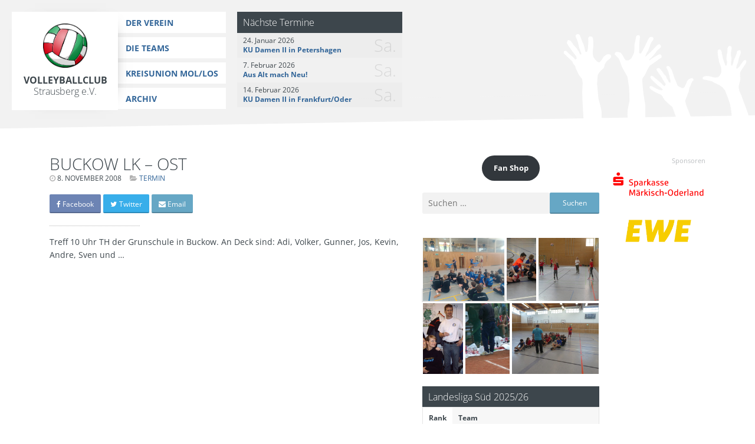

--- FILE ---
content_type: text/html; charset=UTF-8
request_url: https://www.vc-strausberg.de/buckow-lk-ost-2/
body_size: 11968
content:
<!DOCTYPE html>
<html lang="de">
<head>
<meta charset="UTF-8">
<meta name="viewport" content="width=device-width, initial-scale=1">
<link rel="shortcut icon" type="image/png" href="https://www.vc-strausberg.de/wp-content/themes/siehste/images/favicon.png" />
<!--<link rel="shortcut icon" type="image/x-icon" href="--><!--/images/favicon.ico" />-->
<link rel="profile" href="http://gmpg.org/xfn/11">
<link rel="pingback" href="https://www.vc-strausberg.de/xmlrpc.php">

<title>Buckow Lk &#8211; Ost &#8211; Volleyballclub Strausberg e.V.</title>
<meta name='robots' content='max-image-preview:large' />
<link rel="alternate" type="application/rss+xml" title="Volleyballclub Strausberg e.V. &raquo; Feed" href="https://www.vc-strausberg.de/feed/" />
<link rel="alternate" type="application/rss+xml" title="Volleyballclub Strausberg e.V. &raquo; Kommentar-Feed" href="https://www.vc-strausberg.de/comments/feed/" />
<link rel="alternate" type="application/rss+xml" title="Volleyballclub Strausberg e.V. &raquo; Buckow Lk &#8211; Ost-Kommentar-Feed" href="https://www.vc-strausberg.de/buckow-lk-ost-2/feed/" />
<link rel="alternate" title="oEmbed (JSON)" type="application/json+oembed" href="https://www.vc-strausberg.de/wp-json/oembed/1.0/embed?url=https%3A%2F%2Fwww.vc-strausberg.de%2Fbuckow-lk-ost-2%2F" />
<link rel="alternate" title="oEmbed (XML)" type="text/xml+oembed" href="https://www.vc-strausberg.de/wp-json/oembed/1.0/embed?url=https%3A%2F%2Fwww.vc-strausberg.de%2Fbuckow-lk-ost-2%2F&#038;format=xml" />
<style id='wp-img-auto-sizes-contain-inline-css' type='text/css'>
img:is([sizes=auto i],[sizes^="auto," i]){contain-intrinsic-size:3000px 1500px}
/*# sourceURL=wp-img-auto-sizes-contain-inline-css */
</style>
<style id='wp-emoji-styles-inline-css' type='text/css'>

	img.wp-smiley, img.emoji {
		display: inline !important;
		border: none !important;
		box-shadow: none !important;
		height: 1em !important;
		width: 1em !important;
		margin: 0 0.07em !important;
		vertical-align: -0.1em !important;
		background: none !important;
		padding: 0 !important;
	}
/*# sourceURL=wp-emoji-styles-inline-css */
</style>
<style id='wp-block-library-inline-css' type='text/css'>
:root{--wp-block-synced-color:#7a00df;--wp-block-synced-color--rgb:122,0,223;--wp-bound-block-color:var(--wp-block-synced-color);--wp-editor-canvas-background:#ddd;--wp-admin-theme-color:#007cba;--wp-admin-theme-color--rgb:0,124,186;--wp-admin-theme-color-darker-10:#006ba1;--wp-admin-theme-color-darker-10--rgb:0,107,160.5;--wp-admin-theme-color-darker-20:#005a87;--wp-admin-theme-color-darker-20--rgb:0,90,135;--wp-admin-border-width-focus:2px}@media (min-resolution:192dpi){:root{--wp-admin-border-width-focus:1.5px}}.wp-element-button{cursor:pointer}:root .has-very-light-gray-background-color{background-color:#eee}:root .has-very-dark-gray-background-color{background-color:#313131}:root .has-very-light-gray-color{color:#eee}:root .has-very-dark-gray-color{color:#313131}:root .has-vivid-green-cyan-to-vivid-cyan-blue-gradient-background{background:linear-gradient(135deg,#00d084,#0693e3)}:root .has-purple-crush-gradient-background{background:linear-gradient(135deg,#34e2e4,#4721fb 50%,#ab1dfe)}:root .has-hazy-dawn-gradient-background{background:linear-gradient(135deg,#faaca8,#dad0ec)}:root .has-subdued-olive-gradient-background{background:linear-gradient(135deg,#fafae1,#67a671)}:root .has-atomic-cream-gradient-background{background:linear-gradient(135deg,#fdd79a,#004a59)}:root .has-nightshade-gradient-background{background:linear-gradient(135deg,#330968,#31cdcf)}:root .has-midnight-gradient-background{background:linear-gradient(135deg,#020381,#2874fc)}:root{--wp--preset--font-size--normal:16px;--wp--preset--font-size--huge:42px}.has-regular-font-size{font-size:1em}.has-larger-font-size{font-size:2.625em}.has-normal-font-size{font-size:var(--wp--preset--font-size--normal)}.has-huge-font-size{font-size:var(--wp--preset--font-size--huge)}.has-text-align-center{text-align:center}.has-text-align-left{text-align:left}.has-text-align-right{text-align:right}.has-fit-text{white-space:nowrap!important}#end-resizable-editor-section{display:none}.aligncenter{clear:both}.items-justified-left{justify-content:flex-start}.items-justified-center{justify-content:center}.items-justified-right{justify-content:flex-end}.items-justified-space-between{justify-content:space-between}.screen-reader-text{border:0;clip-path:inset(50%);height:1px;margin:-1px;overflow:hidden;padding:0;position:absolute;width:1px;word-wrap:normal!important}.screen-reader-text:focus{background-color:#ddd;clip-path:none;color:#444;display:block;font-size:1em;height:auto;left:5px;line-height:normal;padding:15px 23px 14px;text-decoration:none;top:5px;width:auto;z-index:100000}html :where(.has-border-color){border-style:solid}html :where([style*=border-top-color]){border-top-style:solid}html :where([style*=border-right-color]){border-right-style:solid}html :where([style*=border-bottom-color]){border-bottom-style:solid}html :where([style*=border-left-color]){border-left-style:solid}html :where([style*=border-width]){border-style:solid}html :where([style*=border-top-width]){border-top-style:solid}html :where([style*=border-right-width]){border-right-style:solid}html :where([style*=border-bottom-width]){border-bottom-style:solid}html :where([style*=border-left-width]){border-left-style:solid}html :where(img[class*=wp-image-]){height:auto;max-width:100%}:where(figure){margin:0 0 1em}html :where(.is-position-sticky){--wp-admin--admin-bar--position-offset:var(--wp-admin--admin-bar--height,0px)}@media screen and (max-width:600px){html :where(.is-position-sticky){--wp-admin--admin-bar--position-offset:0px}}

/*# sourceURL=wp-block-library-inline-css */
</style><style id='wp-block-button-inline-css' type='text/css'>
.wp-block-button__link{align-content:center;box-sizing:border-box;cursor:pointer;display:inline-block;height:100%;text-align:center;word-break:break-word}.wp-block-button__link.aligncenter{text-align:center}.wp-block-button__link.alignright{text-align:right}:where(.wp-block-button__link){border-radius:9999px;box-shadow:none;padding:calc(.667em + 2px) calc(1.333em + 2px);text-decoration:none}.wp-block-button[style*=text-decoration] .wp-block-button__link{text-decoration:inherit}.wp-block-buttons>.wp-block-button.has-custom-width{max-width:none}.wp-block-buttons>.wp-block-button.has-custom-width .wp-block-button__link{width:100%}.wp-block-buttons>.wp-block-button.has-custom-font-size .wp-block-button__link{font-size:inherit}.wp-block-buttons>.wp-block-button.wp-block-button__width-25{width:calc(25% - var(--wp--style--block-gap, .5em)*.75)}.wp-block-buttons>.wp-block-button.wp-block-button__width-50{width:calc(50% - var(--wp--style--block-gap, .5em)*.5)}.wp-block-buttons>.wp-block-button.wp-block-button__width-75{width:calc(75% - var(--wp--style--block-gap, .5em)*.25)}.wp-block-buttons>.wp-block-button.wp-block-button__width-100{flex-basis:100%;width:100%}.wp-block-buttons.is-vertical>.wp-block-button.wp-block-button__width-25{width:25%}.wp-block-buttons.is-vertical>.wp-block-button.wp-block-button__width-50{width:50%}.wp-block-buttons.is-vertical>.wp-block-button.wp-block-button__width-75{width:75%}.wp-block-button.is-style-squared,.wp-block-button__link.wp-block-button.is-style-squared{border-radius:0}.wp-block-button.no-border-radius,.wp-block-button__link.no-border-radius{border-radius:0!important}:root :where(.wp-block-button .wp-block-button__link.is-style-outline),:root :where(.wp-block-button.is-style-outline>.wp-block-button__link){border:2px solid;padding:.667em 1.333em}:root :where(.wp-block-button .wp-block-button__link.is-style-outline:not(.has-text-color)),:root :where(.wp-block-button.is-style-outline>.wp-block-button__link:not(.has-text-color)){color:currentColor}:root :where(.wp-block-button .wp-block-button__link.is-style-outline:not(.has-background)),:root :where(.wp-block-button.is-style-outline>.wp-block-button__link:not(.has-background)){background-color:initial;background-image:none}
/*# sourceURL=https://www.vc-strausberg.de/wp-includes/blocks/button/style.min.css */
</style>
<style id='wp-block-buttons-inline-css' type='text/css'>
.wp-block-buttons{box-sizing:border-box}.wp-block-buttons.is-vertical{flex-direction:column}.wp-block-buttons.is-vertical>.wp-block-button:last-child{margin-bottom:0}.wp-block-buttons>.wp-block-button{display:inline-block;margin:0}.wp-block-buttons.is-content-justification-left{justify-content:flex-start}.wp-block-buttons.is-content-justification-left.is-vertical{align-items:flex-start}.wp-block-buttons.is-content-justification-center{justify-content:center}.wp-block-buttons.is-content-justification-center.is-vertical{align-items:center}.wp-block-buttons.is-content-justification-right{justify-content:flex-end}.wp-block-buttons.is-content-justification-right.is-vertical{align-items:flex-end}.wp-block-buttons.is-content-justification-space-between{justify-content:space-between}.wp-block-buttons.aligncenter{text-align:center}.wp-block-buttons:not(.is-content-justification-space-between,.is-content-justification-right,.is-content-justification-left,.is-content-justification-center) .wp-block-button.aligncenter{margin-left:auto;margin-right:auto;width:100%}.wp-block-buttons[style*=text-decoration] .wp-block-button,.wp-block-buttons[style*=text-decoration] .wp-block-button__link{text-decoration:inherit}.wp-block-buttons.has-custom-font-size .wp-block-button__link{font-size:inherit}.wp-block-buttons .wp-block-button__link{width:100%}.wp-block-button.aligncenter{text-align:center}
/*# sourceURL=https://www.vc-strausberg.de/wp-includes/blocks/buttons/style.min.css */
</style>
<style id='global-styles-inline-css' type='text/css'>
:root{--wp--preset--aspect-ratio--square: 1;--wp--preset--aspect-ratio--4-3: 4/3;--wp--preset--aspect-ratio--3-4: 3/4;--wp--preset--aspect-ratio--3-2: 3/2;--wp--preset--aspect-ratio--2-3: 2/3;--wp--preset--aspect-ratio--16-9: 16/9;--wp--preset--aspect-ratio--9-16: 9/16;--wp--preset--color--black: #000000;--wp--preset--color--cyan-bluish-gray: #abb8c3;--wp--preset--color--white: #ffffff;--wp--preset--color--pale-pink: #f78da7;--wp--preset--color--vivid-red: #cf2e2e;--wp--preset--color--luminous-vivid-orange: #ff6900;--wp--preset--color--luminous-vivid-amber: #fcb900;--wp--preset--color--light-green-cyan: #7bdcb5;--wp--preset--color--vivid-green-cyan: #00d084;--wp--preset--color--pale-cyan-blue: #8ed1fc;--wp--preset--color--vivid-cyan-blue: #0693e3;--wp--preset--color--vivid-purple: #9b51e0;--wp--preset--gradient--vivid-cyan-blue-to-vivid-purple: linear-gradient(135deg,rgb(6,147,227) 0%,rgb(155,81,224) 100%);--wp--preset--gradient--light-green-cyan-to-vivid-green-cyan: linear-gradient(135deg,rgb(122,220,180) 0%,rgb(0,208,130) 100%);--wp--preset--gradient--luminous-vivid-amber-to-luminous-vivid-orange: linear-gradient(135deg,rgb(252,185,0) 0%,rgb(255,105,0) 100%);--wp--preset--gradient--luminous-vivid-orange-to-vivid-red: linear-gradient(135deg,rgb(255,105,0) 0%,rgb(207,46,46) 100%);--wp--preset--gradient--very-light-gray-to-cyan-bluish-gray: linear-gradient(135deg,rgb(238,238,238) 0%,rgb(169,184,195) 100%);--wp--preset--gradient--cool-to-warm-spectrum: linear-gradient(135deg,rgb(74,234,220) 0%,rgb(151,120,209) 20%,rgb(207,42,186) 40%,rgb(238,44,130) 60%,rgb(251,105,98) 80%,rgb(254,248,76) 100%);--wp--preset--gradient--blush-light-purple: linear-gradient(135deg,rgb(255,206,236) 0%,rgb(152,150,240) 100%);--wp--preset--gradient--blush-bordeaux: linear-gradient(135deg,rgb(254,205,165) 0%,rgb(254,45,45) 50%,rgb(107,0,62) 100%);--wp--preset--gradient--luminous-dusk: linear-gradient(135deg,rgb(255,203,112) 0%,rgb(199,81,192) 50%,rgb(65,88,208) 100%);--wp--preset--gradient--pale-ocean: linear-gradient(135deg,rgb(255,245,203) 0%,rgb(182,227,212) 50%,rgb(51,167,181) 100%);--wp--preset--gradient--electric-grass: linear-gradient(135deg,rgb(202,248,128) 0%,rgb(113,206,126) 100%);--wp--preset--gradient--midnight: linear-gradient(135deg,rgb(2,3,129) 0%,rgb(40,116,252) 100%);--wp--preset--font-size--small: 13px;--wp--preset--font-size--medium: 20px;--wp--preset--font-size--large: 36px;--wp--preset--font-size--x-large: 42px;--wp--preset--spacing--20: 0.44rem;--wp--preset--spacing--30: 0.67rem;--wp--preset--spacing--40: 1rem;--wp--preset--spacing--50: 1.5rem;--wp--preset--spacing--60: 2.25rem;--wp--preset--spacing--70: 3.38rem;--wp--preset--spacing--80: 5.06rem;--wp--preset--shadow--natural: 6px 6px 9px rgba(0, 0, 0, 0.2);--wp--preset--shadow--deep: 12px 12px 50px rgba(0, 0, 0, 0.4);--wp--preset--shadow--sharp: 6px 6px 0px rgba(0, 0, 0, 0.2);--wp--preset--shadow--outlined: 6px 6px 0px -3px rgb(255, 255, 255), 6px 6px rgb(0, 0, 0);--wp--preset--shadow--crisp: 6px 6px 0px rgb(0, 0, 0);}:where(.is-layout-flex){gap: 0.5em;}:where(.is-layout-grid){gap: 0.5em;}body .is-layout-flex{display: flex;}.is-layout-flex{flex-wrap: wrap;align-items: center;}.is-layout-flex > :is(*, div){margin: 0;}body .is-layout-grid{display: grid;}.is-layout-grid > :is(*, div){margin: 0;}:where(.wp-block-columns.is-layout-flex){gap: 2em;}:where(.wp-block-columns.is-layout-grid){gap: 2em;}:where(.wp-block-post-template.is-layout-flex){gap: 1.25em;}:where(.wp-block-post-template.is-layout-grid){gap: 1.25em;}.has-black-color{color: var(--wp--preset--color--black) !important;}.has-cyan-bluish-gray-color{color: var(--wp--preset--color--cyan-bluish-gray) !important;}.has-white-color{color: var(--wp--preset--color--white) !important;}.has-pale-pink-color{color: var(--wp--preset--color--pale-pink) !important;}.has-vivid-red-color{color: var(--wp--preset--color--vivid-red) !important;}.has-luminous-vivid-orange-color{color: var(--wp--preset--color--luminous-vivid-orange) !important;}.has-luminous-vivid-amber-color{color: var(--wp--preset--color--luminous-vivid-amber) !important;}.has-light-green-cyan-color{color: var(--wp--preset--color--light-green-cyan) !important;}.has-vivid-green-cyan-color{color: var(--wp--preset--color--vivid-green-cyan) !important;}.has-pale-cyan-blue-color{color: var(--wp--preset--color--pale-cyan-blue) !important;}.has-vivid-cyan-blue-color{color: var(--wp--preset--color--vivid-cyan-blue) !important;}.has-vivid-purple-color{color: var(--wp--preset--color--vivid-purple) !important;}.has-black-background-color{background-color: var(--wp--preset--color--black) !important;}.has-cyan-bluish-gray-background-color{background-color: var(--wp--preset--color--cyan-bluish-gray) !important;}.has-white-background-color{background-color: var(--wp--preset--color--white) !important;}.has-pale-pink-background-color{background-color: var(--wp--preset--color--pale-pink) !important;}.has-vivid-red-background-color{background-color: var(--wp--preset--color--vivid-red) !important;}.has-luminous-vivid-orange-background-color{background-color: var(--wp--preset--color--luminous-vivid-orange) !important;}.has-luminous-vivid-amber-background-color{background-color: var(--wp--preset--color--luminous-vivid-amber) !important;}.has-light-green-cyan-background-color{background-color: var(--wp--preset--color--light-green-cyan) !important;}.has-vivid-green-cyan-background-color{background-color: var(--wp--preset--color--vivid-green-cyan) !important;}.has-pale-cyan-blue-background-color{background-color: var(--wp--preset--color--pale-cyan-blue) !important;}.has-vivid-cyan-blue-background-color{background-color: var(--wp--preset--color--vivid-cyan-blue) !important;}.has-vivid-purple-background-color{background-color: var(--wp--preset--color--vivid-purple) !important;}.has-black-border-color{border-color: var(--wp--preset--color--black) !important;}.has-cyan-bluish-gray-border-color{border-color: var(--wp--preset--color--cyan-bluish-gray) !important;}.has-white-border-color{border-color: var(--wp--preset--color--white) !important;}.has-pale-pink-border-color{border-color: var(--wp--preset--color--pale-pink) !important;}.has-vivid-red-border-color{border-color: var(--wp--preset--color--vivid-red) !important;}.has-luminous-vivid-orange-border-color{border-color: var(--wp--preset--color--luminous-vivid-orange) !important;}.has-luminous-vivid-amber-border-color{border-color: var(--wp--preset--color--luminous-vivid-amber) !important;}.has-light-green-cyan-border-color{border-color: var(--wp--preset--color--light-green-cyan) !important;}.has-vivid-green-cyan-border-color{border-color: var(--wp--preset--color--vivid-green-cyan) !important;}.has-pale-cyan-blue-border-color{border-color: var(--wp--preset--color--pale-cyan-blue) !important;}.has-vivid-cyan-blue-border-color{border-color: var(--wp--preset--color--vivid-cyan-blue) !important;}.has-vivid-purple-border-color{border-color: var(--wp--preset--color--vivid-purple) !important;}.has-vivid-cyan-blue-to-vivid-purple-gradient-background{background: var(--wp--preset--gradient--vivid-cyan-blue-to-vivid-purple) !important;}.has-light-green-cyan-to-vivid-green-cyan-gradient-background{background: var(--wp--preset--gradient--light-green-cyan-to-vivid-green-cyan) !important;}.has-luminous-vivid-amber-to-luminous-vivid-orange-gradient-background{background: var(--wp--preset--gradient--luminous-vivid-amber-to-luminous-vivid-orange) !important;}.has-luminous-vivid-orange-to-vivid-red-gradient-background{background: var(--wp--preset--gradient--luminous-vivid-orange-to-vivid-red) !important;}.has-very-light-gray-to-cyan-bluish-gray-gradient-background{background: var(--wp--preset--gradient--very-light-gray-to-cyan-bluish-gray) !important;}.has-cool-to-warm-spectrum-gradient-background{background: var(--wp--preset--gradient--cool-to-warm-spectrum) !important;}.has-blush-light-purple-gradient-background{background: var(--wp--preset--gradient--blush-light-purple) !important;}.has-blush-bordeaux-gradient-background{background: var(--wp--preset--gradient--blush-bordeaux) !important;}.has-luminous-dusk-gradient-background{background: var(--wp--preset--gradient--luminous-dusk) !important;}.has-pale-ocean-gradient-background{background: var(--wp--preset--gradient--pale-ocean) !important;}.has-electric-grass-gradient-background{background: var(--wp--preset--gradient--electric-grass) !important;}.has-midnight-gradient-background{background: var(--wp--preset--gradient--midnight) !important;}.has-small-font-size{font-size: var(--wp--preset--font-size--small) !important;}.has-medium-font-size{font-size: var(--wp--preset--font-size--medium) !important;}.has-large-font-size{font-size: var(--wp--preset--font-size--large) !important;}.has-x-large-font-size{font-size: var(--wp--preset--font-size--x-large) !important;}
/*# sourceURL=global-styles-inline-css */
</style>
<style id='core-block-supports-inline-css' type='text/css'>
.wp-container-core-buttons-is-layout-16018d1d{justify-content:center;}
/*# sourceURL=core-block-supports-inline-css */
</style>

<style id='classic-theme-styles-inline-css' type='text/css'>
/*! This file is auto-generated */
.wp-block-button__link{color:#fff;background-color:#32373c;border-radius:9999px;box-shadow:none;text-decoration:none;padding:calc(.667em + 2px) calc(1.333em + 2px);font-size:1.125em}.wp-block-file__button{background:#32373c;color:#fff;text-decoration:none}
/*# sourceURL=/wp-includes/css/classic-themes.min.css */
</style>
<link rel='stylesheet' id='contact-form-7-css' href='https://www.vc-strausberg.de/wp-content/plugins/contact-form-7/includes/css/styles.css?ver=6.1.4' type='text/css' media='all' />
<link rel='stylesheet' id='season-css' href='https://www.vc-strausberg.de/wp-content/plugins/league/css/season.min.css?ver=6.9' type='text/css' media='all' />
<link rel='stylesheet' id='dashicons-css' href='https://www.vc-strausberg.de/wp-includes/css/dashicons.min.css?ver=6.9' type='text/css' media='all' />
<link rel='stylesheet' id='thickbox-css' href='https://www.vc-strausberg.de/wp-includes/js/thickbox/thickbox.css?ver=6.9' type='text/css' media='all' />
<link rel='stylesheet' id='member-css' href='https://www.vc-strausberg.de/wp-content/plugins/league/css/member.min.css?ver=6.9' type='text/css' media='all' />
<link rel='stylesheet' id='posts-css' href='https://www.vc-strausberg.de/wp-content/themes/siehste/inc/widgets/posts/posts.min.css?ver=6.9' type='text/css' media='all' />
<style id='lrv-output-helper-inline-css' type='text/css'>

.lrv-compact .lrv-table { font-size: .9rem; }
.lrv-compact .lrv-table th, .lrv-compact .lrv-table td { padding:.2rem .3rem; }
.lrv-compact .lrv-table { margin-left:0 !important; margin-right:0 !important; }
.lrv-compact .lrv-table th.small, .lrv-compact .lrv-table td.small { text-align:center; font-variant-numeric: tabular-nums; }
.lrv-section{ margin: .5rem 0 1rem; }
.lrv-section h3{ margin:.2rem 0 .4rem; font-size:1.05rem; font-weight:600; }

/* Compact results list */
.lrv-results { display:grid; gap:.4rem; }
.lrv-results .lrv-card { display:grid; grid-template-columns: 9ch 1fr; gap:.5rem; align-items:center; padding:.4rem .6rem; border:1px solid #e5e5e5; border-radius:.5rem; background:#fff; }
@media (min-width: 700px){
  .lrv-results .lrv-card { grid-template-columns: 11ch 1fr 12ch; }
}
.lrv-results .lrv-date { font-variant-numeric: tabular-nums; color:#555; font-size:.9em; text-align:left; }
.lrv-results .lrv-match { display:flex; flex-wrap:wrap; gap:.35rem .6rem; align-items:baseline; }
.lrv-results .lrv-team { max-width:100%; overflow:hidden; text-overflow:ellipsis; white-space:nowrap; }
.lrv-results .lrv-score { font-weight:700; }
.lrv-results .lrv-sets { display:flex; flex-wrap:wrap; gap:.25rem; }
.lrv-results .lrv-chip { padding:.1rem .4rem; border:1px solid #ddd; border-radius:.4rem; font-size:.85em; background:#fafafa; }

/*# sourceURL=lrv-output-helper-inline-css */
</style>
<link rel='stylesheet' id='open-sans-font-css' href='https://www.vc-strausberg.de/wp-content/themes/siehste/fonts/OpenSans/font.css?ver=20220822' type='text/css' media='all' />
<link rel='stylesheet' id='siehste-style-css' href='https://www.vc-strausberg.de/wp-content/themes/siehste/style.css?ver=20221107' type='text/css' media='all' />
<script type="text/javascript" src="https://www.vc-strausberg.de/wp-content/plugins/league/js/season.min.js?ver=6.9" id="season-js"></script>
<script type="text/javascript" src="https://www.vc-strausberg.de/wp-includes/js/jquery/jquery.min.js?ver=3.7.1" id="jquery-core-js"></script>
<script type="text/javascript" src="https://www.vc-strausberg.de/wp-includes/js/jquery/jquery-migrate.min.js?ver=3.4.1" id="jquery-migrate-js"></script>
<script type="text/javascript" src="https://www.vc-strausberg.de/wp-content/plugins/league/js/member.min.js?ver=6.9" id="member-grid-js"></script>
<script type="text/javascript" src="https://www.vc-strausberg.de/wp-content/plugins/share/js/share.min.js?ver=20181025" id="share-js"></script>
<script type="text/javascript" src="https://www.vc-strausberg.de/wp-content/themes/siehste/js/gallery.min.js?ver=6.9" id="tiled-gallery-js"></script>
<script type="text/javascript" src="https://www.vc-strausberg.de/wp-content/themes/siehste/js/peekaboo.min.js?ver=1.2.1" id="peekaboo-js"></script>
<script type="text/javascript" src="https://www.vc-strausberg.de/wp-content/themes/siehste/js/siehste.min.js?ver=20221107" id="siehste-js-js"></script>
<link rel="https://api.w.org/" href="https://www.vc-strausberg.de/wp-json/" /><link rel="alternate" title="JSON" type="application/json" href="https://www.vc-strausberg.de/wp-json/wp/v2/posts/2239" /><link rel="EditURI" type="application/rsd+xml" title="RSD" href="https://www.vc-strausberg.de/xmlrpc.php?rsd" />
<meta name="generator" content="WordPress 6.9" />
<link rel="canonical" href="https://www.vc-strausberg.de/buckow-lk-ost-2/" />
<link rel='shortlink' href='https://www.vc-strausberg.de/?p=2239' />
<!-- Share plugin v1.7.0 - https://github.com/artcomventure/wordpress-plugin-share -->
<meta property="og:title" content="Buckow Lk &#8211; Ost" />
<meta name="twitter:card" content="summary" />
<meta property="twitter:title" content="Buckow Lk &#8211; Ost" />
<meta property="description" content="Treff 10 Uhr TH der Grunschule in Buckow. An Deck sind: Adi, Volker, Gunner, Jos, Kevin, Andre, Sven und ..." />
<meta property="og:description" content="Treff 10 Uhr TH der Grunschule in Buckow. An Deck sind: Adi, Volker, Gunner, Jos, Kevin, Andre, Sven und ..." />
<meta property="twitter:description" content="Treff 10 Uhr TH der Grunschule in Buckow. An Deck sind: Adi, Volker, Gunner, Jos, Kevin, Andre, Sven und ..." />
<meta property="og:url" content="https://www.vc-strausberg.de/buckow-lk-ost-2/" />
<meta property="og:site_name" content="Volleyballclub Strausberg e.V." />
<meta property="og:locale" content="de_DE" />
https://www.vc-strausberg.de/wp-content/themes/siehste/images/logo__share.jpg
<!-- / Share plugin -->
</head>

<body class="wp-singular post-template-default single single-post postid-2239 single-format-standard wp-theme-siehste">
<div id="page" class="hfeed site">
	<a class="skip-link screen-reader-text" href="#content">Zum Inhalt springen</a>

	<header id="masthead" class="site-header" role="banner">
		<div class="site-branding">
			<h1 class="site-title"><a href="https://www.vc-strausberg.de/" rel="home">Volleyballclub Strausberg e.V.</a></h1>
					</div><!-- .site-branding -->

		<nav id="site-navigation" class="main-navigation" role="navigation">
			<button class="menu-toggle" aria-controls="menu" aria-expanded="false">Haupt-Menü</button>
			<div class="menu-hauptmenue-container"><ul id="menu-hauptmenue" class="menu"><li id="menu-item-3148" class="menu-item menu-item-type-post_type menu-item-object-page menu-item-has-children menu-item-3148"><a href="https://www.vc-strausberg.de/geschichte/">Der Verein</a>
<ul class="sub-menu">
	<li id="menu-item-3325" class="menu-item menu-item-type-post_type menu-item-object-page menu-item-3325"><a href="https://www.vc-strausberg.de/mitgliedschaft/">Mitgliedschaft</a></li>
	<li id="menu-item-3149" class="menu-item menu-item-type-post_type menu-item-object-page menu-item-3149"><a href="https://www.vc-strausberg.de/geschichte/">Geschichte</a></li>
	<li id="menu-item-3156" class="menu-item menu-item-type-post_type menu-item-object-page menu-item-3156"><a href="https://www.vc-strausberg.de/personal/">Personal</a></li>
	<li id="menu-item-3695" class="menu-item menu-item-type-post_type menu-item-object-page menu-item-3695"><a href="https://www.vc-strausberg.de/kontakt/">Kontakt</a></li>
	<li id="menu-item-11353" class="menu-item menu-item-type-custom menu-item-object-custom menu-item-11353"><a href="https://www.ballsportdirekt-berlin.de/vereinskollektionen/vc-strausberg/">Fan Shop</a></li>
</ul>
</li>
<li id="menu-item-3134" class="menu-item menu-item-type-custom menu-item-object-custom menu-item-has-children menu-item-3134"><a href="/?page_id=2012">Die Teams</a>
<ul class="sub-menu">
	<li id="menu-item-3971" class="menu-item menu-item-type-post_type menu-item-object-team menu-item-3971"><a href="https://www.vc-strausberg.de/team/herren-2/">Herren II</a></li>
	<li id="menu-item-3970" class="menu-item menu-item-type-post_type menu-item-object-team menu-item-3970"><a href="https://www.vc-strausberg.de/team/herren-3/">Herren III</a></li>
	<li id="menu-item-7299" class="menu-item menu-item-type-post_type menu-item-object-team menu-item-7299"><a href="https://www.vc-strausberg.de/team/u20-maennlich/">U20 Männlich (BVJ)</a></li>
	<li id="menu-item-3988" class="menu-item menu-item-type-post_type menu-item-object-team menu-item-3988"><a href="https://www.vc-strausberg.de/team/damen-1/">Damen I</a></li>
	<li id="menu-item-7303" class="menu-item menu-item-type-post_type menu-item-object-team menu-item-7303"><a href="https://www.vc-strausberg.de/team/damen-ii/">Damen II / U18</a></li>
	<li id="menu-item-8407" class="menu-item menu-item-type-post_type menu-item-object-team menu-item-8407"><a href="https://www.vc-strausberg.de/team/u18-weiblich/">U18 Weiblich (BVJ)</a></li>
	<li id="menu-item-7307" class="menu-item menu-item-type-post_type menu-item-object-team menu-item-7307"><a href="https://www.vc-strausberg.de/team/damen-iii-freizeit/">Damen III Freizeit</a></li>
	<li id="menu-item-7302" class="menu-item menu-item-type-post_type menu-item-object-team menu-item-7302"><a href="https://www.vc-strausberg.de/team/montagsmix/">Montagsmix</a></li>
	<li id="menu-item-7704" class="menu-item menu-item-type-post_type menu-item-object-team menu-item-7704"><a href="https://www.vc-strausberg.de/team/vcs-zwerge/">VCS Zwerge</a></li>
	<li id="menu-item-7703" class="menu-item menu-item-type-post_type menu-item-object-team menu-item-7703"><a href="https://www.vc-strausberg.de/team/vcs-m4/">VCS M4</a></li>
</ul>
</li>
<li id="menu-item-11016" class="menu-item menu-item-type-post_type menu-item-object-page menu-item-has-children menu-item-11016"><a href="https://www.vc-strausberg.de/kreisunion-mol-los/">Kreisunion MOL/LOS</a>
<ul class="sub-menu">
	<li id="menu-item-11837" class="menu-item menu-item-type-post_type menu-item-object-page menu-item-11837"><a href="https://www.vc-strausberg.de/2025-2026-kreisunion-damen/">Kreisunion Damen 2025/2026</a></li>
	<li id="menu-item-11838" class="menu-item menu-item-type-post_type menu-item-object-page menu-item-11838"><a href="https://www.vc-strausberg.de/2025-2026-kreisunion-herren/">Kreisunion Herren 2025/2026</a></li>
	<li id="menu-item-7115" class="menu-item menu-item-type-post_type menu-item-object-page menu-item-7115"><a href="https://www.vc-strausberg.de/archiv-kreisunion-mol-los-herren/">Kreisunion MOL/LOS Herren Archiv</a></li>
	<li id="menu-item-4651" class="menu-item menu-item-type-post_type menu-item-object-page menu-item-4651"><a href="https://www.vc-strausberg.de/kreisunion-mollos-damen/">Kreisunion MOL/LOS Damen Archiv</a></li>
</ul>
</li>
<li id="menu-item-11021" class="menu-item menu-item-type-post_type menu-item-object-page menu-item-has-children menu-item-11021"><a href="https://www.vc-strausberg.de/archiv/">Archiv</a>
<ul class="sub-menu">
	<li id="menu-item-5324" class="menu-item menu-item-type-post_type menu-item-object-page menu-item-5324"><a href="https://www.vc-strausberg.de/stadtliga-archiv/">Stadtliga Archiv</a></li>
	<li id="menu-item-11022" class="menu-item menu-item-type-post_type menu-item-object-team menu-item-11022"><a href="https://www.vc-strausberg.de/team/herren/">Herren I</a></li>
</ul>
</li>
</ul></div>		</nav><!-- #site-navigation -->

        <div class="widget widget_posts"><h2 class="widgettitle">Nächste&nbsp;Termine</h2><ul class="posts" data-wp-lists="list:events"><li class="post"><a href="https://www.vc-strausberg.de/?p=11991" title="KU Damen II in Petershagen"><span class="post__day">Sa.</span><span class="post__date">24. Januar 2026</span><span class="post__title">KU Damen II in Petershagen</span></a></li>
<li class="post"><a href="https://www.vc-strausberg.de/?p=11993" title="Aus Alt mach Neu!"><span class="post__day">Sa.</span><span class="post__date">7. Februar 2026</span><span class="post__title">Aus Alt mach Neu!</span></a></li>
<li class="post"><a href="https://www.vc-strausberg.de/?p=11995" title="KU Damen II in Frankfurt/Oder"><span class="post__day">Sa.</span><span class="post__date">14. Februar 2026</span><span class="post__title">KU Damen II in Frankfurt/Oder</span></a></li>
<li class="post"><a href="https://www.vc-strausberg.de/?p=11997" title="KU Herren in Storkow"><span class="post__day">So.</span><span class="post__date">15. Februar 2026</span><span class="post__title">KU Herren in Storkow</span></a></li>
<li class="post"><a href="https://www.vc-strausberg.de/?p=11999" title="KU Damen II Heimspieltag"><span class="post__day">Sa.</span><span class="post__date">28. Februar 2026</span><span class="post__title">KU Damen II Heimspieltag</span></a></li>
<li class="post"><a href="https://www.vc-strausberg.de/?p=12005" title="LL Damen in Herzberg"><span class="post__day">Sa.</span><span class="post__date">7. März 2026</span><span class="post__title">LL Damen in Herzberg</span></a></li>
<li class="post"><a href="https://www.vc-strausberg.de/?p=12001" title="KU Damen II in Erkner"><span class="post__day">Sa.</span><span class="post__date">14. März 2026</span><span class="post__title">KU Damen II in Erkner</span></a></li>
<li class="post"><a href="https://www.vc-strausberg.de/?p=12011" title="KU Herren in Petershagen"><span class="post__day">So.</span><span class="post__date">15. März 2026</span><span class="post__title">KU Herren in Petershagen</span></a></li>
<li class="post"><a href="https://www.vc-strausberg.de/?p=12008" title="LL Damen in Schulzendorf"><span class="post__day">Sa.</span><span class="post__date">21. März 2026</span><span class="post__title">LL Damen in Schulzendorf</span></a></li>
<li class="post"><a href="https://www.vc-strausberg.de/?p=12003" title="KU Pokal Damen in Frankfurt / Oder"><span class="post__day">Sa.</span><span class="post__date">18. April 2026</span><span class="post__title">KU Pokal Damen in Frankfurt / Oder</span></a></li>
<li class="post"><a href="https://www.vc-strausberg.de/?p=12013" title="KU Herren Pokal in Storkow"><span class="post__day">So.</span><span class="post__date">10. Mai 2026</span><span class="post__title">KU Herren Pokal in Storkow</span></a></li></ul></div>	</header><!-- #masthead -->

	<div id="content" class="site-content">

<div id="primary" class="content-area">
  <main id="main" class="site-main" role="main">

    
      
<article id="post-2239" class="post-2239 post type-post status-publish format-standard hentry category-termin">

	<header class="entry-header">
		<h1 class="entry-title">Buckow Lk &#8211; Ost</h1>
		<div class="entry-meta">
			<span class="posted-on"><a href="https://www.vc-strausberg.de/buckow-lk-ost-2/" rel="bookmark"><time class="entry-date published" datetime="2008-11-08T00:00:00+01:00">8. November 2008</time><time class="updated" datetime="2024-03-15T06:42:56+01:00">Letzte Aktualisierung: 15. März 2024 - 06:42  Uhr</time></a></span><span class="cat-links"><ul class="post-categories">
	<li><a href="https://www.vc-strausberg.de/kategorie/termin/" rel="category tag">Termin</a></li></ul></span>		</div><!-- .entry-meta -->
	</header><!-- .entry-header -->

    <ul class="share"><li><a class="share__link share__facebook" href='http://www.facebook.com/sharer.php?u=https://www.vc-strausberg.de/buckow-lk-ost-2/'><span>Facebook</span></a></li><li><a class="share__link share__twitter" href='https://twitter.com/intent/tweet?url=https://www.vc-strausberg.de/buckow-lk-ost-2/&text=Buckow Lk &#8211; Ost'><span>Twitter</span></a></li><li><a class="share__link share__email" href='mailto:?subject=Found on https://www.vc-strausberg.de. Have a look!&body=Found on https://www.vc-strausberg.de. Have a look! https://www.vc-strausberg.de/buckow-lk-ost-2/'><span>Email</span></a></li></ul>
	<div class="entry-content">
		<p>Treff 10 Uhr TH der Grunschule in Buckow. An Deck sind: Adi, Volker, Gunner, Jos, Kevin, Andre, Sven und &#8230;</p>
			</div><!-- .entry-content -->

	<footer class="entry-footer">
			</footer><!-- .entry-footer -->
</article><!-- #post-## -->

      
      
    
  </main><!-- #main -->

  
<div id="secondary" class="widget-area" role="complementary">
	<aside id="block-16" class="widget widget_block">
<div class="wp-block-buttons is-content-justification-center is-layout-flex wp-container-core-buttons-is-layout-16018d1d wp-block-buttons-is-layout-flex">
<div class="wp-block-button"><a class="wp-block-button__link wp-element-button" href="https://www.ballsportdirekt-berlin.de/vereinskollektionen/vc-strausberg/" target="_blank" rel="noreferrer noopener"><strong>Fan Shop</strong></a></div>
</div>
</aside><aside id="search-3" class="widget widget_search"><form role="search" method="get" class="search-form" action="https://www.vc-strausberg.de/">
				<label>
					<span class="screen-reader-text">Suche nach:</span>
					<input type="search" class="search-field" placeholder="Suchen …" value="" name="s" />
				</label>
				<input type="submit" class="search-submit" value="Suchen" />
			</form></aside><aside id="block-17" class="widget widget_block">
<div class="wp-block-buttons is-layout-flex wp-block-buttons-is-layout-flex"></div>
</aside><aside id="attachments-2" class="widget widget_attachments"><div id='gallery-1' class='gallery galleryid-2239 gallery-columns-3 gallery-size-large'><figure class='gallery-item'>
			<div class='gallery-icon landscape'>
				<a href="https://www.vc-strausberg.de/7-fruehjahrs-kidscup-des-vc-strausberg/" title="7. Frühjahrs KidsCup des VC Strausberg"><img width="640" height="480" src="https://www.vc-strausberg.de/wp-content/themes/siehste/images/blank.gif" class="attachment-large size-large" alt="Kidscup Frühjahr 2022" aria-describedby="gallery-1-7641" decoding="async" loading="lazy" data-src="https://www.vc-strausberg.de/wp-content/uploads/2022/05/IMG_20220514_095858834-1024x768.jpg" /></a>
			</div>
				<figcaption class='wp-caption-text gallery-caption' id='gallery-1-7641'>
				Kidscup Frühjahr 2022
				</figcaption></figure><figure class='gallery-item'>
			<div class='gallery-icon landscape'>
				<a href="https://www.vc-strausberg.de/kidscup-2019/" title="4. KidsCup 2019"><img width="640" height="480" src="https://www.vc-strausberg.de/wp-content/themes/siehste/images/blank.gif" class="attachment-large size-large" alt="" decoding="async" loading="lazy" data-src="https://www.vc-strausberg.de/wp-content/uploads/2019/05/P1010570-1024x768.jpg" /></a>
			</div></figure><figure class='gallery-item'>
			<div class='gallery-icon landscape'>
				<a href="https://www.vc-strausberg.de/kidscup-2019/" title="4. KidsCup 2019"><img width="640" height="480" src="https://www.vc-strausberg.de/wp-content/themes/siehste/images/blank.gif" class="attachment-large size-large" alt="" decoding="async" loading="lazy" data-src="https://www.vc-strausberg.de/wp-content/uploads/2019/05/P1010549-1024x768.jpg" /></a>
			</div></figure><figure class='gallery-item'>
			<div class='gallery-icon landscape'>
				<a href="https://www.vc-strausberg.de/sparkassencup-2007/" title="Sparkassencup 2007"><img width="533" height="400" src="https://www.vc-strausberg.de/wp-content/themes/siehste/images/blank.gif" class="attachment-large size-large" alt="" decoding="async" loading="lazy" data-src="https://www.vc-strausberg.de/wp-content/uploads/2007/03/IMG000381.jpg" /></a>
			</div></figure><figure class='gallery-item'>
			<div class='gallery-icon landscape'>
				<a href="https://www.vc-strausberg.de/harrachov-2008/" title="Harrachov 2008"><img width="640" height="480" src="https://www.vc-strausberg.de/wp-content/themes/siehste/images/blank.gif" class="attachment-large size-large" alt="" decoding="async" loading="lazy" data-src="https://www.vc-strausberg.de/wp-content/uploads/2008/08/Harrachow-08015.jpg" /></a>
			</div></figure><figure class='gallery-item'>
			<div class='gallery-icon landscape'>
				<a href="https://www.vc-strausberg.de/vorweihnachtliches-schleifchenturnier-der-kinder-und-jugendabteilung/" title="vorweihnachtliches Schleifchenturnier der Kinder- und Jugendabteilung"><img width="640" height="480" src="https://www.vc-strausberg.de/wp-content/themes/siehste/images/blank.gif" class="attachment-large size-large" alt="" decoding="async" loading="lazy" data-src="https://www.vc-strausberg.de/wp-content/uploads/2019/12/P1020642-1024x768.jpg" /></a>
			</div></figure>
		</div>
</aside><aside id="season_table_widget-2" class="widget widget_season_table_widget"><h3 class="widget-title"><a href="https://www.vc-strausberg.de/saison/2025-26_landesligasd-2/">Landesliga Süd 2025/26</a></h3><table class="season-table"><colgroup><col class="rank" width="1" /><col class="team" /><col class="matches" width="1" /><col class="sets" width="1" /><col class="score" width="1" /><col class="difference" width="1" /></colgroup><thead><tr><th class="rank">Rank</th><th class="team">Team</th><th class="matches">Matches</th><th class="sets">Sets</th><th class="score">Points</th><th class="difference">Difference</th></tr></thead><tbody><tr><td class="rank">1</td><td class="team">Cottbuser Volleyballverein</td><td class="matches">14</td><td class="sets">42:5</td><td class="score">41</td><td class="difference">412</td></tr><tr><td class="rank">2</td><td class="team">1. VC Herzberg</td><td class="matches">10</td><td class="sets">26:7</td><td class="score">25</td><td class="difference">224</td></tr><tr><td class="rank">3</td><td class="team">TV 1861 Forst I</td><td class="matches">12</td><td class="sets">29:18</td><td class="score">24</td><td class="difference">67</td></tr><tr><td class="rank">4</td><td class="team">SV Energie Cottbus III</td><td class="matches">10</td><td class="sets">24:14</td><td class="score">21</td><td class="difference">135</td></tr><tr><td class="rank">5</td><td class="team">SV Blau-Weiß 07 Spremberg</td><td class="matches">12</td><td class="sets">24:20</td><td class="score">20</td><td class="difference">99</td></tr><tr><td class="rank">6</td><td class="team">SV Schulzendorf</td><td class="matches">12</td><td class="sets">24:23</td><td class="score">18</td><td class="difference">-7</td></tr><tr><td class="rank">7</td><td class="team">SV Döbern</td><td class="matches">12</td><td class="sets">19:20</td><td class="score">17</td><td class="difference">-20</td></tr><tr class="hometeam"><td class="rank">8</td><td class="team"><a href="https://www.vc-strausberg.de/team/damen-1/"><strong>VCS Damen I</strong></a></td><td class="matches">14</td><td class="sets">14:37</td><td class="score">8</td><td class="difference">-255</td></tr><tr><td class="rank">9</td><td class="team">VSB offensiv Eisenhüttenstadt</td><td class="matches">12</td><td class="sets">9:33</td><td class="score">6</td><td class="difference">-246</td></tr><tr><td class="rank">10</td><td class="team">SV Energie Cottbus IV</td><td class="matches">12</td><td class="sets">2:36</td><td class="score">0</td><td class="difference">-409</td></tr></tbody></table></aside><aside id="season_table_widget-3" class="widget widget_season_table_widget"><h3 class="widget-title"><a href="https://www.vc-strausberg.de/2025-2026-kreisunion-damen/">Kreisunion Damen 2025/26</a></h3></aside><aside id="attachments-3" class="widget widget_attachments"><div id='gallery-2' class='gallery galleryid-2239 gallery-columns-3 gallery-size-large'><figure class='gallery-item'>
			<div class='gallery-icon landscape'>
				<a href="https://www.vc-strausberg.de/5-herbst-kidscup-des-vc-strausberg/" title="5. Herbst KidsCup des VC Strausberg"><img width="640" height="480" src="https://www.vc-strausberg.de/wp-content/themes/siehste/images/blank.gif" class="attachment-large size-large" alt="" decoding="async" loading="lazy" data-src="https://www.vc-strausberg.de/wp-content/uploads/2019/11/P1020601-1024x768.jpg" /></a>
			</div></figure><figure class='gallery-item'>
			<div class='gallery-icon landscape'>
				<a href="https://www.vc-strausberg.de/nachwuchsvolleyballturnier-des-vc-impressionen/" title="Nachwuchsvolleyballturnier des VC -Impressionen"><img width="640" height="427" src="https://www.vc-strausberg.de/wp-content/themes/siehste/images/blank.gif" class="attachment-large size-large" alt="" decoding="async" loading="lazy" data-src="https://www.vc-strausberg.de/wp-content/uploads/2017/02/P1070854-1024x683.jpg" /></a>
			</div></figure><figure class='gallery-item'>
			<div class='gallery-icon landscape'>
				<a href="https://www.vc-strausberg.de/kidscup-2019/" title="4. KidsCup 2019"><img width="640" height="480" src="https://www.vc-strausberg.de/wp-content/themes/siehste/images/blank.gif" class="attachment-large size-large" alt="" decoding="async" loading="lazy" data-src="https://www.vc-strausberg.de/wp-content/uploads/2019/05/P1010547-1024x768.jpg" /></a>
			</div></figure>
		</div>
</aside><aside id="season_table_widget-5" class="widget widget_season_table_widget"><h3 class="widget-title"><a href="https://www.vc-strausberg.de/2025-2026-kreisunion-herren/">Kreisunion Herren 2025/26</a></h3></aside><aside id="season_table_widget-7" class="widget widget_season_table_widget"><h3 class="widget-title"><a href="https://www.vc-strausberg.de/team/u20-maennlich/"> Jugend U20 männlich 2024/25</a></h3><table class="season-table no-data"><colgroup><col class="rank" width="1" /><col class="team" /><col class="matches" width="1" /><col class="sets" width="1" /><col class="score" width="1" /><col class="difference" width="1" /></colgroup><thead><tr><th class="rank">Rank</th><th class="team">Team</th><th class="matches">Matches</th><th class="sets">Sets</th><th class="score">Points</th><th class="difference">Difference</th></tr></thead><tbody><tr><td colspan="6">No table available.</td></tr></tbody></table></aside><aside id="posts-2" class="widget widget_posts"><h3 class="widget-title">Termine</h3><ul class="posts" data-wp-lists="list:events"><li class="post"><a href="https://www.vc-strausberg.de/?p=11991" title="KU Damen II in Petershagen"><span class="post__day">Sa.</span><span class="post__date">24. Januar 2026</span><span class="post__title">KU Damen II in Petershagen</span></a></li>
<li class="post"><a href="https://www.vc-strausberg.de/?p=11993" title="Aus Alt mach Neu!"><span class="post__day">Sa.</span><span class="post__date">7. Februar 2026</span><span class="post__title">Aus Alt mach Neu!</span></a></li>
<li class="post"><a href="https://www.vc-strausberg.de/?p=11995" title="KU Damen II in Frankfurt/Oder"><span class="post__day">Sa.</span><span class="post__date">14. Februar 2026</span><span class="post__title">KU Damen II in Frankfurt/Oder</span></a></li>
<li class="post"><a href="https://www.vc-strausberg.de/?p=11997" title="KU Herren in Storkow"><span class="post__day">So.</span><span class="post__date">15. Februar 2026</span><span class="post__title">KU Herren in Storkow</span></a></li>
<li class="post"><a href="https://www.vc-strausberg.de/?p=11999" title="KU Damen II Heimspieltag"><span class="post__day">Sa.</span><span class="post__date">28. Februar 2026</span><span class="post__title">KU Damen II Heimspieltag</span></a></li>
<li class="post"><a href="https://www.vc-strausberg.de/?p=12005" title="LL Damen in Herzberg"><span class="post__day">Sa.</span><span class="post__date">7. März 2026</span><span class="post__title">LL Damen in Herzberg</span></a></li>
<li class="post"><a href="https://www.vc-strausberg.de/?p=12001" title="KU Damen II in Erkner"><span class="post__day">Sa.</span><span class="post__date">14. März 2026</span><span class="post__title">KU Damen II in Erkner</span></a></li>
<li class="post"><a href="https://www.vc-strausberg.de/?p=12011" title="KU Herren in Petershagen"><span class="post__day">So.</span><span class="post__date">15. März 2026</span><span class="post__title">KU Herren in Petershagen</span></a></li>
<li class="post"><a href="https://www.vc-strausberg.de/?p=12008" title="LL Damen in Schulzendorf"><span class="post__day">Sa.</span><span class="post__date">21. März 2026</span><span class="post__title">LL Damen in Schulzendorf</span></a></li>
<li class="post"><a href="https://www.vc-strausberg.de/?p=12003" title="KU Pokal Damen in Frankfurt / Oder"><span class="post__day">Sa.</span><span class="post__date">18. April 2026</span><span class="post__title">KU Pokal Damen in Frankfurt / Oder</span></a></li>
<li class="post"><a href="https://www.vc-strausberg.de/?p=12013" title="KU Herren Pokal in Storkow"><span class="post__day">So.</span><span class="post__date">10. Mai 2026</span><span class="post__title">KU Herren Pokal in Storkow</span></a></li></ul></aside><aside id="attachments-4" class="widget widget_attachments"><div id='gallery-3' class='gallery galleryid-2239 gallery-columns-4 gallery-size-large'><figure class='gallery-item'>
			<div class='gallery-icon landscape'>
				<a href="https://www.vc-strausberg.de/nachwuchsvolleyballturnier-des-vc-impressionen/" title="Nachwuchsvolleyballturnier des VC -Impressionen"><img width="640" height="427" src="https://www.vc-strausberg.de/wp-content/themes/siehste/images/blank.gif" class="attachment-large size-large" alt="" decoding="async" loading="lazy" data-src="https://www.vc-strausberg.de/wp-content/uploads/2017/02/P1070843-1024x683.jpg" /></a>
			</div></figure><figure class='gallery-item'>
			<div class='gallery-icon landscape'>
				<a href="https://www.vc-strausberg.de/freizeit-sand-turnier-in-wriezen/" title="Freizeit-Sand-Turnier in Wriezen"><img width="640" height="480" src="https://www.vc-strausberg.de/wp-content/themes/siehste/images/blank.gif" class="attachment-large size-large" alt="" decoding="async" loading="lazy" data-src="https://www.vc-strausberg.de/wp-content/uploads/2009/04/100_2568_edited-1024x768.jpg" /></a>
			</div></figure><figure class='gallery-item'>
			<div class='gallery-icon landscape'>
				<a href="https://www.vc-strausberg.de/kidscup-2019/" title="4. KidsCup 2019"><img width="640" height="480" src="https://www.vc-strausberg.de/wp-content/themes/siehste/images/blank.gif" class="attachment-large size-large" alt="" decoding="async" loading="lazy" data-src="https://www.vc-strausberg.de/wp-content/uploads/2019/05/P1010538-1024x768.jpg" /></a>
			</div></figure><figure class='gallery-item'>
			<div class='gallery-icon landscape'>
				<a href="https://www.vc-strausberg.de/landespokal-turnier-u20m/" title="Landespokal Turnier U20m"><img width="640" height="480" src="https://www.vc-strausberg.de/wp-content/themes/siehste/images/blank.gif" class="attachment-large size-large" alt="" decoding="async" loading="lazy" data-src="https://www.vc-strausberg.de/wp-content/uploads/2023/11/IMG_20231119_112956115-1024x768.jpg" /></a>
			</div></figure><figure class='gallery-item'>
			<div class='gallery-icon landscape'>
				<a href="https://www.vc-strausberg.de/laenderlaenderspiel-junioren-2003/" title="Länderländerspiel Junioren 2003"><img width="533" height="400" src="https://www.vc-strausberg.de/wp-content/themes/siehste/images/blank.gif" class="attachment-large size-large" alt="" decoding="async" loading="lazy" data-src="https://www.vc-strausberg.de/wp-content/uploads/2003/11/Bild-09.jpg" /></a>
			</div></figure><figure class='gallery-item'>
			<div class='gallery-icon landscape'>
				<a href="https://www.vc-strausberg.de/28-volkssportwandertag-2/" title="28. Volkssportwandertag"><img width="640" height="480" src="https://www.vc-strausberg.de/wp-content/themes/siehste/images/blank.gif" class="attachment-large size-large" alt="" decoding="async" loading="lazy" data-src="https://www.vc-strausberg.de/wp-content/uploads/2008/04/100_1203-1024x768.jpg" /></a>
			</div></figure><figure class='gallery-item'>
			<div class='gallery-icon landscape'>
				<a href="https://www.vc-strausberg.de/sommerfest-in-kienbaum/" title="Sommerfest in Kienbaum"><img width="640" height="480" src="https://www.vc-strausberg.de/wp-content/themes/siehste/images/blank.gif" class="attachment-large size-large" alt="" decoding="async" loading="lazy" data-src="https://www.vc-strausberg.de/wp-content/uploads/2010/07/SDC12260-1024x768.jpg" /></a>
			</div></figure><figure class='gallery-item'>
			<div class='gallery-icon landscape'>
				<a href="https://www.vc-strausberg.de/kidscup-2019/" title="4. KidsCup 2019"><img width="640" height="480" src="https://www.vc-strausberg.de/wp-content/themes/siehste/images/blank.gif" class="attachment-large size-large" alt="" decoding="async" loading="lazy" data-src="https://www.vc-strausberg.de/wp-content/uploads/2019/05/P1010519-1024x768.jpg" /></a>
			</div></figure>
		</div>
</aside><aside id="block-14" class="widget widget_block">
<div class="wp-block-buttons is-layout-flex wp-block-buttons-is-layout-flex"></div>
</aside></div><!-- #secondary -->

</div><!-- #primary -->


<div id="tertiary" class="widget-area" role="complementary">
	<aside id="text-2" class="widget widget_text">			<div class="textwidget"><p>Sponsoren</p>
<p><a href="http://www.sparkasse-mol.de" target="_blank"><img src="/wp-content/uploads/2015/09/Sparkasse-MOL.jpg" alt="Sparkasse MOL" title="" /></a></p>
<p><a href="http://ewetel.de" target="_blank"><img src="/wp-content/uploads/2018/12/EWE-CO_OnLight_S_rgb.png" alt="EWE" title="" /></a></p>
</div>
		</aside></div><!-- #tertiary -->

	</div><!-- #content -->

	<footer id="colophon" class="site-footer" role="contentinfo">

      <nav id="footer-navigation" class="footer-navigation" role="navigation">
        <button class="menu-toggle" aria-controls="menu" aria-expanded="false">Footer Menu</button>
        <div class="menu-footermenue-container"><ul id="menu-footermenue" class="menu"><li id="menu-item-3161" class="menu-item menu-item-type-custom menu-item-object-custom menu-item-has-children menu-item-3161"><a href="/">© 2014-2025 VC Strausberg</a>
<ul class="sub-menu">
	<li id="menu-item-3694" class="menu-item menu-item-type-post_type menu-item-object-page menu-item-3694"><a href="https://www.vc-strausberg.de/kontakt/">Kontakt</a></li>
	<li id="menu-item-3160" class="menu-item menu-item-type-post_type menu-item-object-page menu-item-3160"><a href="https://www.vc-strausberg.de/impressum/">Impressum</a></li>
	<li id="menu-item-5208" class="menu-item menu-item-type-post_type menu-item-object-page menu-item-privacy-policy menu-item-5208"><a rel="privacy-policy" href="https://www.vc-strausberg.de/datenschutz/">Datenschutz</a></li>
	<li id="menu-item-3164" class="menu-item menu-item-type-post_type menu-item-object-page menu-item-3164"><a href="https://www.vc-strausberg.de/links/">Links</a></li>
	<li id="menu-item-3211" class="menu-item menu-item-type-custom menu-item-object-custom menu-item-3211"><a href="/wp-admin">Login</a></li>
</ul>
</li>
<li id="menu-item-3186" class="menu-item menu-item-type-custom menu-item-object-custom menu-item-has-children menu-item-3186"><a href="/">Folge uns</a>
<ul class="sub-menu">
	<li id="menu-item-3165" class="menu-item menu-item-type-custom menu-item-object-custom menu-item-3165"><a href="https://www.facebook.com/VCStrausberg">Facebook</a></li>
	<li id="menu-item-5263" class="menu-item menu-item-type-custom menu-item-object-custom menu-item-5263"><a href="https://www.instagram.com/vcstrausberg/">Instagram</a></li>
</ul>
</li>
<li id="menu-item-5266" class="menu-item menu-item-type-custom menu-item-object-custom menu-item-has-children menu-item-5266"><a href="/">Portale</a>
<ul class="sub-menu">
	<li id="menu-item-11357" class="menu-item menu-item-type-custom menu-item-object-custom menu-item-11357"><a href="https://www.ballsportdirekt-berlin.de/vereinskollektionen/vc-strausberg/">Fan Shop</a></li>
	<li id="menu-item-5264" class="menu-item menu-item-type-custom menu-item-object-custom menu-item-5264"><a href="https://bbvv.sams-server.de/ma/index.xhtml">BVV SAMS</a></li>
	<li id="menu-item-5265" class="menu-item menu-item-type-custom menu-item-object-custom menu-item-5265"><a href="https://www.vereinonline.org/1Volleyballclub_Strausberg_eV">Vereinonline</a></li>
	<li id="menu-item-4438" class="menu-item menu-item-type-custom menu-item-object-custom menu-item-4438"><a href="http://portal.office.com">Webemailer</a></li>
</ul>
</li>
</ul></div>      </nav><!-- #site-navigation -->

	</footer><!-- #colophon -->
</div><!-- #page -->

<script type="speculationrules">
{"prefetch":[{"source":"document","where":{"and":[{"href_matches":"/*"},{"not":{"href_matches":["/wp-*.php","/wp-admin/*","/wp-content/uploads/*","/wp-content/*","/wp-content/plugins/*","/wp-content/themes/siehste/*","/*\\?(.+)"]}},{"not":{"selector_matches":"a[rel~=\"nofollow\"]"}},{"not":{"selector_matches":".no-prefetch, .no-prefetch a"}}]},"eagerness":"conservative"}]}
</script>
<script type="text/javascript" src="https://www.vc-strausberg.de/wp-includes/js/dist/hooks.min.js?ver=dd5603f07f9220ed27f1" id="wp-hooks-js"></script>
<script type="text/javascript" src="https://www.vc-strausberg.de/wp-includes/js/dist/i18n.min.js?ver=c26c3dc7bed366793375" id="wp-i18n-js"></script>
<script type="text/javascript" id="wp-i18n-js-after">
/* <![CDATA[ */
wp.i18n.setLocaleData( { 'text direction\u0004ltr': [ 'ltr' ] } );
//# sourceURL=wp-i18n-js-after
/* ]]> */
</script>
<script type="text/javascript" src="https://www.vc-strausberg.de/wp-content/plugins/contact-form-7/includes/swv/js/index.js?ver=6.1.4" id="swv-js"></script>
<script type="text/javascript" id="contact-form-7-js-translations">
/* <![CDATA[ */
( function( domain, translations ) {
	var localeData = translations.locale_data[ domain ] || translations.locale_data.messages;
	localeData[""].domain = domain;
	wp.i18n.setLocaleData( localeData, domain );
} )( "contact-form-7", {"translation-revision-date":"2025-10-26 03:28:49+0000","generator":"GlotPress\/4.0.3","domain":"messages","locale_data":{"messages":{"":{"domain":"messages","plural-forms":"nplurals=2; plural=n != 1;","lang":"de"},"This contact form is placed in the wrong place.":["Dieses Kontaktformular wurde an der falschen Stelle platziert."],"Error:":["Fehler:"]}},"comment":{"reference":"includes\/js\/index.js"}} );
//# sourceURL=contact-form-7-js-translations
/* ]]> */
</script>
<script type="text/javascript" id="contact-form-7-js-before">
/* <![CDATA[ */
var wpcf7 = {
    "api": {
        "root": "https:\/\/www.vc-strausberg.de\/wp-json\/",
        "namespace": "contact-form-7\/v1"
    }
};
//# sourceURL=contact-form-7-js-before
/* ]]> */
</script>
<script type="text/javascript" src="https://www.vc-strausberg.de/wp-content/plugins/contact-form-7/includes/js/index.js?ver=6.1.4" id="contact-form-7-js"></script>
<script type="text/javascript" src="https://www.vc-strausberg.de/wp-content/plugins/emit/emit.min.js?ver=20130629" id="emit-js"></script>
<script type="text/javascript" id="thickbox-js-extra">
/* <![CDATA[ */
var thickboxL10n = {"next":"N\u00e4chste \u003E","prev":"\u003C Vorherige","image":"Bild","of":"von","close":"Schlie\u00dfen","noiframes":"Diese Funktion erfordert iframes. Du hast jedoch iframes deaktiviert oder dein Browser unterst\u00fctzt diese nicht.","loadingAnimation":"https://www.vc-strausberg.de/wp-includes/js/thickbox/loadingAnimation.gif"};
//# sourceURL=thickbox-js-extra
/* ]]> */
</script>
<script type="text/javascript" src="https://www.vc-strausberg.de/wp-includes/js/thickbox/thickbox.js?ver=3.1-20121105" id="thickbox-js"></script>
<script type="text/javascript" src="https://www.vc-strausberg.de/wp-content/themes/siehste/js/navigation.min.js?ver=20120206" id="siehste-navigation-js"></script>
<script id="wp-emoji-settings" type="application/json">
{"baseUrl":"https://s.w.org/images/core/emoji/17.0.2/72x72/","ext":".png","svgUrl":"https://s.w.org/images/core/emoji/17.0.2/svg/","svgExt":".svg","source":{"concatemoji":"https://www.vc-strausberg.de/wp-includes/js/wp-emoji-release.min.js?ver=6.9"}}
</script>
<script type="module">
/* <![CDATA[ */
/*! This file is auto-generated */
const a=JSON.parse(document.getElementById("wp-emoji-settings").textContent),o=(window._wpemojiSettings=a,"wpEmojiSettingsSupports"),s=["flag","emoji"];function i(e){try{var t={supportTests:e,timestamp:(new Date).valueOf()};sessionStorage.setItem(o,JSON.stringify(t))}catch(e){}}function c(e,t,n){e.clearRect(0,0,e.canvas.width,e.canvas.height),e.fillText(t,0,0);t=new Uint32Array(e.getImageData(0,0,e.canvas.width,e.canvas.height).data);e.clearRect(0,0,e.canvas.width,e.canvas.height),e.fillText(n,0,0);const a=new Uint32Array(e.getImageData(0,0,e.canvas.width,e.canvas.height).data);return t.every((e,t)=>e===a[t])}function p(e,t){e.clearRect(0,0,e.canvas.width,e.canvas.height),e.fillText(t,0,0);var n=e.getImageData(16,16,1,1);for(let e=0;e<n.data.length;e++)if(0!==n.data[e])return!1;return!0}function u(e,t,n,a){switch(t){case"flag":return n(e,"\ud83c\udff3\ufe0f\u200d\u26a7\ufe0f","\ud83c\udff3\ufe0f\u200b\u26a7\ufe0f")?!1:!n(e,"\ud83c\udde8\ud83c\uddf6","\ud83c\udde8\u200b\ud83c\uddf6")&&!n(e,"\ud83c\udff4\udb40\udc67\udb40\udc62\udb40\udc65\udb40\udc6e\udb40\udc67\udb40\udc7f","\ud83c\udff4\u200b\udb40\udc67\u200b\udb40\udc62\u200b\udb40\udc65\u200b\udb40\udc6e\u200b\udb40\udc67\u200b\udb40\udc7f");case"emoji":return!a(e,"\ud83e\u1fac8")}return!1}function f(e,t,n,a){let r;const o=(r="undefined"!=typeof WorkerGlobalScope&&self instanceof WorkerGlobalScope?new OffscreenCanvas(300,150):document.createElement("canvas")).getContext("2d",{willReadFrequently:!0}),s=(o.textBaseline="top",o.font="600 32px Arial",{});return e.forEach(e=>{s[e]=t(o,e,n,a)}),s}function r(e){var t=document.createElement("script");t.src=e,t.defer=!0,document.head.appendChild(t)}a.supports={everything:!0,everythingExceptFlag:!0},new Promise(t=>{let n=function(){try{var e=JSON.parse(sessionStorage.getItem(o));if("object"==typeof e&&"number"==typeof e.timestamp&&(new Date).valueOf()<e.timestamp+604800&&"object"==typeof e.supportTests)return e.supportTests}catch(e){}return null}();if(!n){if("undefined"!=typeof Worker&&"undefined"!=typeof OffscreenCanvas&&"undefined"!=typeof URL&&URL.createObjectURL&&"undefined"!=typeof Blob)try{var e="postMessage("+f.toString()+"("+[JSON.stringify(s),u.toString(),c.toString(),p.toString()].join(",")+"));",a=new Blob([e],{type:"text/javascript"});const r=new Worker(URL.createObjectURL(a),{name:"wpTestEmojiSupports"});return void(r.onmessage=e=>{i(n=e.data),r.terminate(),t(n)})}catch(e){}i(n=f(s,u,c,p))}t(n)}).then(e=>{for(const n in e)a.supports[n]=e[n],a.supports.everything=a.supports.everything&&a.supports[n],"flag"!==n&&(a.supports.everythingExceptFlag=a.supports.everythingExceptFlag&&a.supports[n]);var t;a.supports.everythingExceptFlag=a.supports.everythingExceptFlag&&!a.supports.flag,a.supports.everything||((t=a.source||{}).concatemoji?r(t.concatemoji):t.wpemoji&&t.twemoji&&(r(t.twemoji),r(t.wpemoji)))});
//# sourceURL=https://www.vc-strausberg.de/wp-includes/js/wp-emoji-loader.min.js
/* ]]> */
</script>

</body>
</html>


--- FILE ---
content_type: text/css
request_url: https://www.vc-strausberg.de/wp-content/plugins/league/css/season.min.css?ver=6.9
body_size: 760
content:
article.season .entry-header .entry-meta .posted-on time.published{display:none}article.season .entry-header .entry-meta .posted-on time.updated{position:static!important;overflow:auto;clip:auto;width:auto;height:auto}table.season-schedule tbody,table.season-schedule tfoot,table.season-schedule thead,table.season-table tbody,table.season-table tfoot,table.season-table thead{font-size:85.71%}#secondary table.season-schedule tbody,#secondary table.season-schedule tfoot,#secondary table.season-schedule thead,#secondary table.season-table tbody,#secondary table.season-table tfoot,#secondary table.season-table thead{font-size:100%}#secondary table.season-table tbody tr{position:absolute!important;overflow:hidden;clip:rect(1px,1px,1px,1px);width:1px;height:1px}#secondary table.season-table tbody tr.hometeam,#secondary table.season-table tbody tr.hometeam:first-child+tr+tr,#secondary table.season-table tbody tr.hometeam:nth-child(2)+tr,#secondary table.season-table tbody tr:first-child,#secondary table.season-table tbody tr:nth-child(2){position:static!important;overflow:auto;clip:auto;width:auto;height:auto}table.season-table{white-space:nowrap}table.season-table col.difference,table.season-table col.sets,table.season-table col.team{background-color:rgba(0,0,0,.03)}table.season-table tr.hometeam{font-weight:700;background-color:rgba(0,0,0,.07)}table.season-table tr.hometeam a{color:#4f8a10}table.season-table tr.hometeam a:hover{text-decoration:underline}table.season-table td{text-align:center}table.season-table.no-data tbody td,table.season-table td.team{text-align:left}table.season-schedule{white-space:nowrap}table.season-schedule colgroup.matchday col:first-child{border-right:1px solid #e1e1e1}table.season-schedule colgroup.match{background-color:rgba(0,0,0,.03)}table.season-schedule td.number{width:0;padding-right:0;color:rgba(0,0,0,.2)}table.season-schedule td.number:empty{padding-left:0}table.season-schedule td.team{overflow:hidden;max-width:0;text-overflow:ellipsis}table.season-schedule td.score{position:relative;text-align:center}table.season-schedule td.score.error-ok,table.season-schedule td.score.ok-error{color:#3d464c}table.season-schedule td.score.error-ok:before,table.season-schedule td.score.ok-error:before{position:absolute;top:0;right:0;left:calc(50% - 1px);height:100%;content:""}table.season-schedule td.score.error-ok span,table.season-schedule td.score.ok-error span{position:relative;z-index:1}table.season-schedule td.score.ok-error:before{background-color:#ffbaba}table.season-schedule td.score.error-ok:before{background-color:#dff2bf}table.season-schedule td.score[data-points]{cursor:pointer}table.season-schedule td.score[data-points]:after{font-family:FontAwesome;font-weight:400;font-style:normal;position:absolute;z-index:1;right:5px;display:inline-block;content:"\f002";text-align:center;color:rgba(0,0,0,.15);-webkit-font-smoothing:antialiased;-moz-osx-font-smoothing:grayscale}table.season-schedule td.score[data-points]:hover:after{content:"\f00e";color:rgba(0,0,0,.25)}#secondary table{margin:0}#secondary table.season-schedule .matchday,#secondary table.season-table .difference,#secondary table.season-table .matches,#secondary table.season-table .score,#secondary table.season-table .sets{display:none}#secondary h3+table{margin-top:-1px}table#set-results tr td:first-child,table#set-results tr td:nth-child(2),table#set-results tr th:first-child,table#set-results tr th:nth-child(2){text-align:right}table#set-results tr td:nth-child(3),table#set-results tr th:nth-child(3){width:0;padding-right:0;padding-left:0}table#set-results tr:last-child{font-weight:700}table#set-results tr:last-child.error-ok,table#set-results tr:last-child.ok-error{color:#3d464c;background-color:transparent!important}table#set-results tr:last-child td{border-top:3px double #e5e5e5}

--- FILE ---
content_type: text/css
request_url: https://www.vc-strausberg.de/wp-content/plugins/league/css/member.min.css?ver=6.9
body_size: 312
content:
.members{position:relative;margin:0 -1% -2%}article.member{font-size:85.71%;position:absolute;float:left;box-sizing:border-box;width:33.33333%;padding:0 1% 2%;text-align:center;background-color:#fff}article.member img{position:absolute;top:0;left:50%;width:65%;margin:0 auto;transform:translate(-50%);border-radius:50%}article.member .entry-header{margin-top:25%;padding:40% 3% 0;border:1px dotted #ccc;border-bottom:0}article.member .entry-header h1.entry-title{font-size:1rem;line-height:1.2em;margin-bottom:0;padding-bottom:.75em;text-transform:none}article.member .entry-header h1.entry-title span{display:block}article.member .entry-header h1.entry-title span:first-child{font-weight:700}article.member .member__info{display:table;width:100%;margin:0 auto .5em;padding:0 0 3%;border:1px dotted #ccc;border-top:0;background-color:#fff}article.member .member__info li{display:table-row;transition:opacity .2s}article.member .member__info li:not(:nth-child(-n+2)){opacity:.35}article.member .member__info li span{line-height:1em}article.member .member__info li span:first-child{font-weight:700}article.member .member__info li span:first-child:after{content:" / "}article.member+article{padding-top:0;border-top:0}article.member:hover .member__info li{opacity:1}

--- FILE ---
content_type: application/javascript
request_url: https://www.vc-strausberg.de/wp-content/plugins/league/js/member.min.js?ver=6.9
body_size: 312
content:
!function(t,e){document.addEventListener("DOMContentLoaded",function(){!function(){function e(){var t=this.getElementsByTagName("article");if(!t.length)return!1;for(var e,n=Math.floor(t[0].getBoundingClientRect().width),i=0,h=0,s=[0],o=1;o<Math.floor(Math.round(this.offsetWidth)/n);o++)s.push(0);this.style.height="";for(var l=0;l<t.length;l++)s.length<2?(t[l].style.top="",t[l].style.left=""):(h=Math.min.apply(Math,s),e=s.indexOf(h),i=e*n,t[l].style.top=h+"px",t[l].style.left=i+"px",s[e]=h+t[l].offsetHeight,this.offsetHeight<s[e]&&(this.style.height=s[e]+"px"));return this}var n=document.getElementsByClassName("members");if(n.length)for(var i=0;i<n.length;i++)e.apply(n[i])&&t.addEventListener("resize",e.bind(n[i]))}()})}(window);